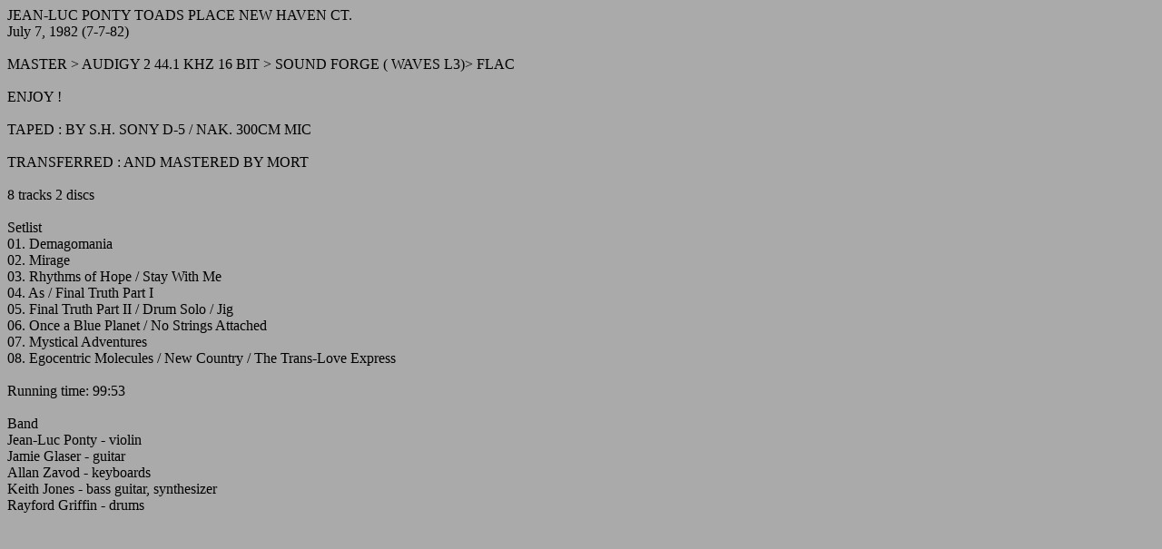

--- FILE ---
content_type: text/html
request_url: https://tela.sugarmegs.org/_asxtela/asxcards/JeanLucPonty1982-07-07ToadsPlaceNewHavenCT.html
body_size: 999
content:
<!DOCTYPE HTML PUBLIC "-//W3C//DTD HTML 4.01//EN"
 "http://www.w3.org/TR/html4/strict.dtd">
<html>
<head>
<title>Sugarmegs Audio Setlist</title>
</head>
<body text="#000000" bgcolor="#aaaaaa">
JEAN-LUC PONTY  TOADS PLACE NEW HAVEN CT.<br />
July 7, 1982 (7-7-82)<br />
<br />
MASTER &gt; AUDIGY 2 44.1 KHZ 16 BIT &gt; SOUND FORGE ( WAVES L3)&gt; FLAC<br />
<br />
ENJOY !<br />
<br />
TAPED :  BY S.H. SONY D-5 / NAK. 300CM MIC<br />
<br />
TRANSFERRED :  AND MASTERED BY MORT<br />
<br />
8 tracks 2 discs<br />
<br />
Setlist<br />
01. Demagomania<br />
02. Mirage<br />
03. Rhythms of Hope / Stay With Me<br />
04. As / Final Truth Part I<br />
05. Final Truth Part II / Drum Solo / Jig<br />
06. Once a Blue Planet / No Strings Attached<br />
07. Mystical Adventures<br />
08. Egocentric Molecules / New Country / The Trans-Love Express<br />
<br />
Running time: 99:53<br />
<br />
Band<br />
Jean-Luc Ponty - violin<br />
Jamie Glaser - guitar<br />
Allan Zavod - keyboards<br />
Keith Jones - bass guitar, synthesizer<br />
Rayford Griffin - drums<br />
</body>
</html>
